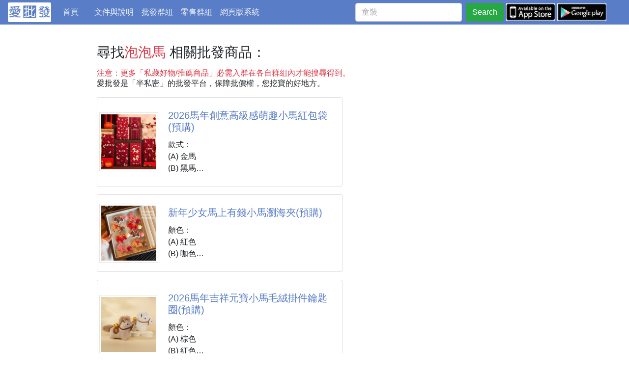

--- FILE ---
content_type: text/html; charset=utf-8
request_url: https://ipifa.tw/search/%E6%B3%A1%E6%B3%A1%E9%A6%AC/
body_size: 20603
content:
<!DOCTYPE html>
<html xmlns="http://www.w3.org/1999/xhtml">
<head>
  <meta charset="utf-8">
  <meta http-equiv="Content-Type" content="text/html; charset=utf-8" />
  <meta http-equiv="X-UA-Compatible" content="IE=edge">
  <meta name="viewport" content="viewport-fit=cover,width=device-width,initial-scale=1,minimum-scale=1,maximum-scale=1,user-scalable=no">
  <meta name="author" content="ipifa" />
  
<meta name="keywords" content="愛批發 台灣最大最齊全的批發網 批貨 切貨 團購 買賣 跨境電商 一手貨源 半私密平台">
<meta property="og:site_name" content="ipifa">
<meta property="og:locale" content="zh_TW">

  <meta name="description" content="在找「泡泡馬」平價、熱門或大家推薦的商品嗎？| 這裡是台灣最大的半私密批發市集網，為您提供各式各樣的貨源及買賣平台，找泡泡馬、找平價商品、想賣你的商品來愛批發">
  <meta property="og:description" content="在找「泡泡馬」平價、熱門或大家推薦的商品嗎？| 這裡是台灣最大的半私密批發市集網，為您提供各式各樣的貨源及買賣平台，找泡泡馬、找平價商品、想賣你的商品來愛批發"/>
  <meta name="twitter:description" content="在找「泡泡馬」平價、熱門或大家推薦的商品嗎？| 這裡是台灣最大的半私密批發市集網，為您提供各式各樣的貨源及買賣平台，找泡泡馬、找平價商品、想賣你的商品來愛批發"/>
  
  <meta itemprop="image" content="https://ipifa-cdn.s3-us-west-2.amazonaws.com/m/images/gassist/3f14d72ad075435f_m.jpg"/>
  <meta name="twitter:image:src" content="https://ipifa-cdn.s3-us-west-2.amazonaws.com/m/images/gassist/3f14d72ad075435f_m.jpg"/>
  <meta property="og:image" content="https://ipifa-cdn.s3-us-west-2.amazonaws.com/m/images/gassist/3f14d72ad075435f_m.jpg"/>
  <meta property="og:image" content="https://ipifa-cdn.s3-us-west-2.amazonaws.com/m/images/gassist/348cc7c23b564ef3_m.jpg"/>
  <meta property="og:image" content="https://ipifa-cdn.s3-us-west-2.amazonaws.com/m/images/gassist/4ef3e2fcf8014be6_m.jpg"/>
  <meta property="og:image" content="https://ipifa-cdn.s3-us-west-2.amazonaws.com/m/images/gassist/77d73864dcd94017_m.jpg"/>
  <meta property="og:image" content="https://ipifa-cdn.s3-us-west-2.amazonaws.com/m/images/gassist/5bdefe393b7c489c_m.jpg"/>
  <meta property="og:image" content="https://ipifa-cdn.s3-us-west-2.amazonaws.com/m/images/gassist/5e91897069b640a8_m.jpg"/>
  <meta property="og:image" content="https://ipifa-cdn.s3-us-west-2.amazonaws.com/m/images/gassist/786f94d4d18248c5_m.jpg"/>
  <meta property="og:image" content="https://ipifa-cdn.s3-us-west-2.amazonaws.com/m/images/gassist/833a6db800784cd6_m.jpg"/>
  <meta property="og:image" content="https://ipifa-cdn.s3-us-west-2.amazonaws.com/m/images/gassist/c801ebdb2ac64671_m.jpg"/>
  <meta property="og:image" content="https://ipifa-cdn.s3-us-west-2.amazonaws.com/m/images/gassist/72c69d6842104aa5_m.jpg"/>
  
  <!-- title -->
  <meta property="og:title" content="在找 泡泡馬 熱門批發商品嗎？泡泡馬推薦的平價熱門批發商品如下 | 線上批發買賣來愛批發"/>
  <meta itemprop="name" content="在找 泡泡馬 熱門批發商品嗎？泡泡馬推薦的平價熱門批發商品如下 | 線上批發買賣來愛批發"/>
  <meta name="twitter:title" content="在找 泡泡馬 熱門批發商品嗎？泡泡馬推薦的平價熱門批發商品如下 | 線上批發買賣來愛批發"/>


  <link rel="icon" href="/s/images/favicon.ico">
  <link rel="Shortcut Icon" type="image/x-icon" href="/s/images/favicon32x32.ico" />
  <link rel="apple-touch-icon" sizes="144x144" href="/s/images/favicon144x144.png" />
  <title>在找「泡泡馬」批發商品嗎？為您推薦這些CP值高的熱門泡泡馬批發商品 | 線上批發買賣來愛批發</title>
    
  
  <!-- 
  <link rel="stylesheet" href="https://use.fontawesome.com/releases/v5.3.1/css/all.css" integrity="sha384-mzrmE5qonljUremFsqc01SB46JvROS7bZs3IO2EmfFsd15uHvIt+Y8vEf7N7fWAU" crossorigin="anonymous">
  -->
  <link rel="stylesheet" href="/s/fontawesome/all.min.css">
  <link rel="stylesheet" href="https://stackpath.bootstrapcdn.com/bootstrap/4.1.3/css/bootstrap.min.css" integrity="sha384-MCw98/SFnGE8fJT3GXwEOngsV7Zt27NXFoaoApmYm81iuXoPkFOJwJ8ERdknLPMO" crossorigin="anonymous">
  <link rel="stylesheet" href="/s/css/star-rating.css">
  <link rel="stylesheet" href="/s/css/common.css">
  <link rel="stylesheet" href="/s/css/ckeditor/prism/prism.css">
  

  
  
  
  <script src="https://code.jquery.com/jquery-3.3.1.min.js"></script>
  
  

</head>
<body >

   
<div class="page-header">
  <nav id="navbar" class="navbar navbar-expand-md bg-theme1 ">
    <a href="/">
      <img src="/s/images/word-logo3.jpg" class="logo2" />
    </a>
    <div class="collapse navbar-collapse" id="navbarToggler01">
      <ul class="navbar-nav navbar-left mr-5 mt-lg-0">
        <li class="nav-item ">
          <a class="nav-link" href="/">首頁 <span class="sr-only">(current)</span></a>
        </li>
        <!-- <li class="nav-item ">
          <a class="nav-link" href="/dynamic/">推薦</a>
        </li> -->
        <li class="nav-item ">
          <a class="nav-link" href="/blog/posts/">文件與說明</a>
        </li>
        <li class="nav-item ">
          <a class="nav-link" href="/pifa_groups/">批發群組</a>
        </li>
        <li class="nav-item ">
          <a class="nav-link" href="/retail_groups/">零售群組</a>
        </li>
        <li class="nav-item d-none ">
          <a class="nav-link" href="/retail/">零售商品</a>
        </li>
        <li class="nav-item">
          <a class="nav-link" href="https://www.ipifa.tw/">網頁版系統</a>
        </li>
      </ul>
                
    </div>
    <div class="search">
      <!-- 搜尋 -->
      <form id="searchform" class="form-inline my-2 my-lg-0 search-form"  method="get" action="/search/">
        <input id="q" class="form-control mr-sm-2" type="search" name="q" placeholder="童裝" aria-label="童裝" value="" maxlength="256">
        <button id="btn-search" class="btn btn-success my-2 my-sm-0" type="submit">Search</button>
      </form>
      <script type="text/javascript" charset="utf-8">
      	
      	$("#btn-search").click(function(event) {
            if (event.stopPropagation) {
            	event.stopPropagation();
            }
            if (event.preventDefault) {
            	event.preventDefault();
            }	
            var q = $("#q")[0].value;
            console.log("event=", event);
            if (!q) {
            	// $("#myalert").removeClass("d-none").delay(3000).slideUp(300).addClass("d-none").slideDown(1);
            	$("#myalert").show().delay(3000).slideUp(300);
            	return;
            }
			$("#searchform").attr("action", "/search/" + q + "/");
			console.log("==>", $("#searchform").attr("action"))
			$("#searchform").submit();
      	});
      		
      </script>
      
    </div>
    
    <!-- collapse control for upper <ul> -->
    <button class="navbar-toggler" type="button" data-toggle="collapse" data-target="#navbarToggler01" aria-controls="navbarToggler01" aria-expanded="false" aria-label="Toggle navigation">
      <span class="navbar-toggler-icon"></span>
    </button>
    
    <div class="header-more">
      <a href="https://itunes.apple.com/us/app/id1369135975?l=zh&ls=1&mt=8" target="_blank">
        <img src="/s/images/appstore-s.jpg" />
      </a>
      <a href="https://play.google.com/store/apps/details?id=tw.ipifa.app1" target="_blank">
        <img src="/s/images/googleplay-s.jpg" />
      </a>
    </div>    
  </nav>
</div>

<div id="myalert" class="alert alert-primary alert-dismissible show fade"  style="display:none;" role="alert">
  尚未輸入搜尋關鍵字
  <button class="close" data-dismiss="alert">&times;</button>
</div>


  
  
  <div class="main-container wrap">
  
    <div class="row wrap">
      <div class="main col-12 col-md-9 col-lg-8 ">
        
<div class="rtproducts">
    <div class="my-3"><h3 class="title">尋找<span class="text-danger">泡泡馬</span> 相關批發商品：</h3></div>
    <div class="my-3"><h6 class="title text-danger">注意：更多「私藏好物/推薦商品」必需入群在各自群組內才能搜尋得到。</h6>
    <span>愛批發是「半私密」的批發平台，保障批價權，您挖寶的好地方。</span>
    </div>
    <ul>
      
      <li>
        
        <div class="card card-g1 flex-sm-row mb-3 p-1">
          
          
          <div class="product-cover">
            <a class="" href="/product/59ccb20fbe5a/">
              <img src="https://ipifa-cdn.s3-us-west-2.amazonaws.com/m/images/gassist/3f14d72ad075435f_m.jpg" alt="2026馬年創意高級感萌趣小馬紅包袋(預購)">
            </a>
          </div>
          
          <div class="card-body align-items-end mw-100">
            <a href="/product/59ccb20fbe5a/">
            <h5 class="card-title">2026馬年創意高級感萌趣小馬紅包袋(預購)</h5>
            </a>
            <p class="card-text max-3-lines">款式：
(A) 金馬
(B) 黑馬

規格：一組6入 
   ([)款式隨機，盡量各一(])



#文具 #紅包袋
#2026馬年</p>
          </div>
        </div>

      </li>
      
      <li>
        
        <div class="card card-g1 flex-sm-row mb-3 p-1">
          
          
          <div class="product-cover">
            <a class="" href="/product/e11e2b3e335a/">
              <img src="https://ipifa-cdn.s3-us-west-2.amazonaws.com/m/images/gassist/348cc7c23b564ef3_m.jpg" alt="新年少女馬上有錢小馬瀏海夾(預購)">
            </a>
          </div>
          
          <div class="card-body align-items-end mw-100">
            <a href="/product/e11e2b3e335a/">
            <h5 class="card-title">新年少女馬上有錢小馬瀏海夾(預購)</h5>
            </a>
            <p class="card-text max-3-lines">顏色：
(A) 紅色
(B) 咖色
(C) 黃色
(D) 粉色

規格：一組2個   ([)顏色可挑(])

#配件 #髮夾 #瀏海夾
#2026年 #小馬</p>
          </div>
        </div>

      </li>
      
      <li>
        
        <div class="card card-g1 flex-sm-row mb-3 p-1">
          
          
          <div class="product-cover">
            <a class="" href="/product/299c90ad1329/">
              <img src="https://ipifa-cdn.s3-us-west-2.amazonaws.com/m/images/gassist/4ef3e2fcf8014be6_m.jpg" alt="2026馬年吉祥元寶小馬毛絨掛件鑰匙圈(預購)">
            </a>
          </div>
          
          <div class="card-body align-items-end mw-100">
            <a href="/product/299c90ad1329/">
            <h5 class="card-title">2026馬年吉祥元寶小馬毛絨掛件鑰匙圈(預購)</h5>
            </a>
            <p class="card-text max-3-lines">顏色：
(A) 棕色
(B) 紅色
(C) 白色


#配件 #掛件 #鑰匙圈
#2026年 #小馬
#許願款</p>
          </div>
        </div>

      </li>
      
      <li>
        
        <div class="card card-g1 flex-sm-row mb-3 p-1">
          
          
          <div class="product-cover">
            <a class="" href="/product/d2b2992c4995/">
              <img src="https://ipifa-cdn.s3-us-west-2.amazonaws.com/m/images/gassist/77d73864dcd94017_m.jpg" alt="馬上發財趣味磁吸搖搖馬超萌公仔盲盒(預購)">
            </a>
          </div>
          
          <div class="card-body align-items-end mw-100">
            <a href="/product/d2b2992c4995/">
            <h5 class="card-title">馬上發財趣味磁吸搖搖馬超萌公仔盲盒(預購)</h5>
            </a>
            <p class="card-text max-3-lines">還在為尋找一款可愛又百搭的擺件而困擾？別擔心！  
馬上發財趣味磁吸搖搖馬公仔，讓生活點綴變得輕鬆又歡樂！

✨ 裝飾互動兩用設計・功能多樣
✨ 小巧百搭設計・使用靈活
✨ 多場景適用・實用性強

材質：樹脂
尺寸：4.8 × 5.3 × 6.7 cm
(emoji) 隨機一盒


⭐限量商品,訂單依序出貨，售完斷貨處理⭐
🔸️到貨期約35~45工作天

#玩具 #擺件 #公仔 #盲盒
#2026馬年</p>
          </div>
        </div>

      </li>
      
      <li>
        
        <div class="card card-g1 flex-sm-row mb-3 p-1">
          
          
          <div class="product-cover">
            <a class="" href="/product/5be1b7df5fc2/">
              <img src="https://ipifa-cdn.s3-us-west-2.amazonaws.com/m/images/gassist/5bdefe393b7c489c_m.jpg" alt="2026馬年新款隔熱桌墊餐墊(預購)">
            </a>
          </div>
          
          <div class="card-body align-items-end mw-100">
            <a href="/product/5be1b7df5fc2/">
            <h5 class="card-title">2026馬年新款隔熱桌墊餐墊(預購)</h5>
            </a>
            <p class="card-text max-3-lines">規格：一組4入 (&lt;)4款各一(&gt;)

尺寸：20*20 cm
材質：硅藻泥

#生活用品 #桌墊 #餐墊 #杯墊
#2026年 #馬年</p>
          </div>
        </div>

      </li>
      
      <li>
        
        <div class="card card-g1 flex-sm-row mb-3 p-1">
          
          
          <div class="product-cover">
            <a class="" href="/product/b4ce4981d247/">
              <img src="https://ipifa-cdn.s3-us-west-2.amazonaws.com/m/images/gassist/5e91897069b640a8_m.jpg" alt="Maison Margiela泡泡浴淡香水7ml#01/21">
            </a>
          </div>
          
          <div class="card-body align-items-end mw-100">
            <a href="/product/b4ce4981d247/">
            <h5 class="card-title">Maison Margiela泡泡浴淡香水7ml#01/21</h5>
            </a>
            <p class="card-text max-3-lines">Maison Margiela泡泡浴淡香水7ml#01/21
建議售價$399
交期：4-6 週
輕輕沾上，就像「剛洗完澡的安心感」🫧 不張揚，卻非常耐聞，乾淨中帶點溫度，親密卻不黏膩，讓人不自覺想靠近✨

🌿 香調介紹｜柑苔調
▪️前調：肥皂泡／粉紅胡椒／佛手柑
▪️中調：玫瑰精華／薰衣草／茉莉
▪️後調：椰子／廣藿香／白麝香

剛開始是乾淨的肥皂泡香氣混合微微粉紅胡椒，像剛打開熱水、泡泡慢慢堆起來的瞬間，清爽又療癒🫧
接著玫瑰與茉莉的柔和花香悄悄浮現，搭配薰衣草，香氣變得溫柔、安定，讓情緒自然放鬆
最後留下淡淡椰奶感與白麝香，貼膚、柔軟，像泡完澡後包進乾淨浴巾裡的安</p>
          </div>
        </div>

      </li>
      
      <li>
        
        <div class="card card-g1 flex-sm-row mb-3 p-1">
          
          
          <div class="product-cover">
            <a class="" href="/product/f69d8d3259b0/">
              <img src="https://ipifa-cdn.s3-us-west-2.amazonaws.com/m/images/gassist/786f94d4d18248c5_m.jpg" alt="活氧泡泡淨">
            </a>
          </div>
          
          <div class="card-body align-items-end mw-100">
            <a href="/product/f69d8d3259b0/">
            <h5 class="card-title">活氧泡泡淨</h5>
            </a>
            <p class="card-text max-3-lines">產品狀況:預購
產品編號:51241
起批數:3/罐起批
單位:一箱/40罐

有數量請另詢價~

洗滌新革命 活性泡沫炸彈
獨家的發泡技術 强力發泡
綿密細緻的泡沫 深入隙縫
輕鬆帶走污垢 清潔零死角
從此馬桶 水管等清潔溜溜</p>
          </div>
        </div>

      </li>
      
      <li>
        
        <div class="card card-g1 flex-sm-row mb-3 p-1">
          
          
          <div class="product-cover">
            <a class="" href="/product/c1888742fe25/">
              <img src="https://ipifa-cdn.s3-us-west-2.amazonaws.com/m/images/gassist/833a6db800784cd6_m.jpg" alt="日本 Loshi 馬油潤膚乳 485ml">
            </a>
          </div>
          
          <div class="card-body align-items-end mw-100">
            <a href="/product/c1888742fe25/">
            <h5 class="card-title">日本 Loshi 馬油潤膚乳 485ml</h5>
            </a>
            <p class="card-text max-3-lines">產品狀況:預購
產品編號:999666
起批數:12

保存期限: 2022
容量：485ml 
產地 : 日本 
✔每超商物流限重/限寬標準不一，如欲有數量訂購， 勞請您先聊聊詢問，以免通知您重新下單 困擾您。 
✔礙於訂單期限，如遇商品換新包裝，內容物不變，不另行通知，均以新裝出貨，如造成不便之處 請體諒 謝謝您。 

#日本 #馬油 #LOSHI #馬油潤膚乳</p>
          </div>
        </div>

      </li>
      
      <li>
        
        <div class="card card-g1 flex-sm-row mb-3 p-1">
          
          
          <div class="product-cover">
            <a class="" href="/product/0c362beafc20/">
              <img src="https://ipifa-cdn.s3-us-west-2.amazonaws.com/m/images/gassist/c801ebdb2ac64671_m.jpg" alt="#收單260126-小飛馬🐎針織馬甲＋白襯衫兩件套">
            </a>
          </div>
          
          <div class="card-body align-items-end mw-100">
            <a href="/product/0c362beafc20/">
            <h5 class="card-title">#收單260126-小飛馬🐎針織馬甲＋白襯衫兩件套</h5>
            </a>
            <p class="card-text max-3-lines">#服飾女裝



💡💡年後到貨能等在下單💡💡
--------------------------------------
這組配色太適合春天了！內搭是溫柔白襯衫，立體花型設計巨顯精緻～
外搭馬甲顏色暖呼呼的超襯膚色！
兩件疊穿層次感拉滿，單穿內搭/外搭也都很實用‼ ️
布料軟糯親膚，春天單穿、疊穿都適配～
不管是上班通勤還是約會逛街，這套一穿氣質直接贏麻❗️

韓系馬甲襯衫兩件套
搭配刺繡小飛馬針織馬甲，一整套省心又不費力！ ！
隨性搭配都很好看，日常百搭又通勤
不管是外穿還是內搭都好看
自帶甜美溫柔風敲顯嫩~

小眾時髦疊穿撞色馬甲真兩件套
自帶層次感</p>
          </div>
        </div>

      </li>
      
      <li>
        
        <div class="card card-g1 flex-sm-row mb-3 p-1">
          
          
          <div class="product-cover">
            <a class="" href="/product/58179fa336f4/">
              <img src="https://ipifa-cdn.s3-us-west-2.amazonaws.com/m/images/gassist/72c69d6842104aa5_m.jpg" alt="新款海綿寶寶高顏值馬克杯(預購)">
            </a>
          </div>
          
          <div class="card-body align-items-end mw-100">
            <a href="/product/58179fa336f4/">
            <h5 class="card-title">新款海綿寶寶高顏值馬克杯(預購)</h5>
            </a>
            <p class="card-text max-3-lines">款式：
(A) 海綿寶寶
(B) 派大星

容量：360ml
材質：陶瓷

#生活用品 #水杯 #馬克杯
#卡通 #海綿寶寶</p>
          </div>
        </div>

      </li>
      
    </ul>
    <nav aria-label="頁面切換">
      <ul class="pagination justify-content-center">
      
      <li class="page-item">
        <span class="page-link">1</span>
      </li>
      
      <li class="page-item">
        <a class="page-link" href="/search/%E6%B3%A1%E6%B3%A1%E9%A6%AC/2">下一頁</a>
      </li>
      
      </ul>
    </nav>
    
</div>

      </div>
      <div class="side-bar col-12 col-md ">
	    
      </div>
    </div>      
  
  </div>
  
  



 

<script type="text/javascript" src="/s/js/sticky-sidebar/jquery.sticky-sidebar.min.js"></script>
<!-- <script src="/s/js/jquery.sticky.elements.js"></script> -->
<script src="https://cdnjs.cloudflare.com/ajax/libs/popper.js/1.14.3/umd/popper.min.js" integrity="sha384-ZMP7rVo3mIykV+2+9J3UJ46jBk0WLaUAdn689aCwoqbBJiSnjAK/l8WvCWPIPm49" crossorigin="anonymous"></script>
<script src="https://stackpath.bootstrapcdn.com/bootstrap/4.1.3/js/bootstrap.min.js" integrity="sha384-ChfqqxuZUCnJSK3+MXmPNIyE6ZbWh2IMqE241rYiqJxyMiZ6OW/JmZQ5stwEULTy" crossorigin="anonymous"></script>
<!-- <script src="/s/js/bootstrap.min.js"></script> -->
<script src="/s/js/star-rating.js"></script>
<script src="/s/ckeditor/ckeditor-init.js"></script>
<script src="/s/ckeditor/ckeditor/ckeditor.js"></script>
<script src="/s/js/ckeditor/prism/prism_patched.min.js"></script>






<!-- Global site tag (gtag.js) - Google Analytics -->
<script async src="https://www.googletagmanager.com/gtag/js?id=UA-67264668-2"></script>
<script>
  window.dataLayer = window.dataLayer || [];
  function gtag(){dataLayer.push(arguments);}
  gtag('js', new Date());

  gtag('config', 'UA-67264668-2');
</script>

</body>
</html>